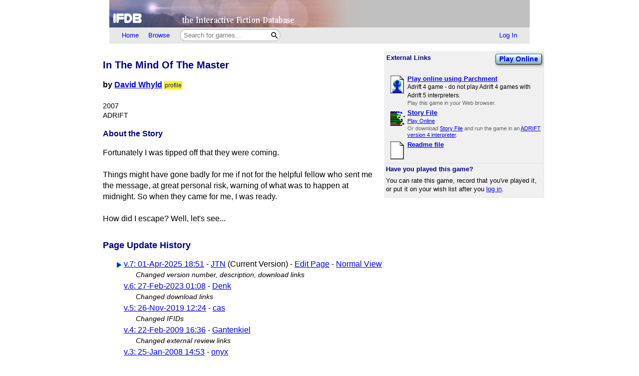

--- FILE ---
content_type: text/html; charset=utf-8
request_url: https://ifdb.org/viewgame?history&id=ytyu3u7sl5t0db97
body_size: 5697
content:
<html lang="en">
<head>
    <meta charset="utf-8">
    <link rel="apple-touch-icon" sizes="180x180" href="/favicons/apple-touch-icon.png">
    <link rel="icon" type="image/png" sizes="32x32" href="/favicons/favicon-32x32.png">
    <link rel="icon" type="image/png" sizes="16x16" href="/favicons/favicon-16x16.png">
    <link rel="manifest" href="/favicons/site.webmanifest">
    <link rel="shortcut icon" href="/favicon.ico">
    <meta name="theme-color" content="#000000">

   <link rel="search" type="application/opensearchdescription+xml"
         title="IFDB Search Plugin"
         href="https://ifdb.org/plugins/ifdb-opensearchdesc.xml">
   <script src="/ifdbutil.js?t=1736157376"></script>
   <meta name="description" content="IFDB is a game catalog and recommendation engine for Interactive Fiction, also known as Text Adventures. IFDB is a collaborative, wiki-style community project.  Members can contribute game listings, reviews, recommendations, and more.">
   <title>In The Mind Of The Master - Details</title>
   <link rel="stylesheet" href="/ifdb.css?t=1755109851">   <script type="module" src="/viewgame.js?t=1731687198"></script><meta property="og:site_name" content="IFDB" /><meta property="og:type" content="website" /><meta property="og:url" content="https://ifdb.org/viewgame?id=ytyu3u7sl5t0db97" /><meta property="og:title" content="In The Mind Of The Master" /><meta property="og:description" content="Fortunately I was tipped off that they were coming.    Things might have gone badly for me if not for the helpful fellow who sent me the message, at great personal risk, warning of what was to happen at midnight. So when they came for me, I was ready.    How did I escape? Well, let&#039;s see..." /><link rel="canonical" href="https://ifdb.org/viewgame?id=ytyu3u7sl5t0db97" />
<script type="text/javascript" nonce="6BSUcmf4">
function checkReadMoreSections() {
    const windowHeight = window.outerHeight ?
        Math.min(window.innerHeight, window.outerHeight)
        : window.innerHeight;
    document.querySelectorAll('.readMore').forEach(section => {
        const expand = section.querySelector('.expand');
        if (!section.style.maxHeight && section.scrollHeight > windowHeight * 0.8) {
            expand.style.display = 'block';
        } else {
            expand.style.display = '';
        }
    })
}

addEventListener('resize', checkReadMoreSections);

addEventListener('DOMContentLoaded', () => {
    document.querySelectorAll('.readMore').forEach(section => {
        const expand = section.querySelector('.expand');
        const button = expand.querySelector('button');
        button.addEventListener('click', () => {
            expand.style.display = '';
            section.style.maxHeight = section.scrollHeight + 'px';
            section.addEventListener('transitionend', () => {
                section.style.maxHeight = 'max-content';
            });
        });
    });
    checkReadMoreSections();
})
</script>
   <script type="text/javascript" nonce="6BSUcmf4">
<!--

function ckboxGetObj(id)
{
    return document.getElementById('ckBox' + id);
}

function ckboxClick(id, onUpdateFunc)
{
    const elem = ckboxGetObj(id);
    if (onUpdateFunc)
        onUpdateFunc(id, elem.checked);
}
//-->
</script>
   <meta name="viewport" content="width=device-width, initial-scale=1.0">
   </head>
<body>

<div class="topctl">
    <a href="/" aria-label="Home">
        <div class="topbar"></div>
    </a>
    <div id="main-nav-wrapper" class="prerender-moderate">
        <nav id="main-nav" class="main-nav">
            <div class="nav-left">
                <a id="topbar-home" href="/">Home</a>
                <a id="topbar-browse" href="/search?browse">Browse</a>
                <form class= "searchbar-wrapper" method="get" action="/search" name="search" role="search">
                        <input id="topbar-searchbar" type="search" name="searchbar" placeholder="Search for games...">
                        <button id="topbar-search-go-button" aria-label="Search"></button>
                </form>
            </div>
            <div class="nav-right">
                <ul>
                                    <li><a id="topbar-login" class="login-link" href="/login?dest=home">Log In</a></li>
                                </ul>
            </div>
        </nav>
        </div>
</div>

<script nonce="6BSUcmf4">
    function ToggleMobileMenu() {
        document.querySelector('#main-nav ul').classList.toggle('mobile-hidden');
        document.querySelector('.login-link').classList.toggle('mobile-hidden');
        document.querySelectorAll('#mobile-menu-toggle-button img').forEach(item => item.classList.toggle('mobile-hidden'));
    }

    (()=> {

    // The mobile menu should be closed by default
    ToggleMobileMenu();

    // If javascript is enabled, un-hide the mobile menu button & add the 'mobile-menu' class to the main nav wrapper,
    const toggle = document.querySelector('#mobile-menu-toggle-button');
    if (toggle) {
        toggle.addEventListener('click', function () { ToggleMobileMenu(); });    
        toggle.classList.remove('hidden');
        document.querySelector('#main-nav-wrapper').classList.add('mobile-menu');
    }

})()

</script>

<div class="main">
<script type="text/javascript" nonce="6BSUcmf4">
<!--

function sendReviewVote(reviewID, vote)
{
    jsonSend(`reviewvote?id=${reviewID}&vote=${vote}`,
             `voteMsg_${reviewID}`,
             () => displayReviewVote(reviewID, vote));
}
function displayReviewVote(reviewID, vote)
{
    if (vote != null)
    {
        if (vote == "R")
        {
            document.getElementById("voteStat_" + reviewID).innerHTML = "";
            document.getElementById("voteRemove_" + reviewID).innerHTML = "";
        }
        else {
            document.getElementById("voteStat_" + reviewID).innerHTML =
                    "<br>(You voted "
                    + (vote == 'Y' ? "Yes" : "No")
                    + ")";
            document.getElementById("voteRemove_" + reviewID).innerHTML = "<a href=\"needjs\">Remove vote</a> &nbsp; ";
            document.getElementById("voteRemove_" + reviewID).querySelector('a').addEventListener('click', function (event) {
                event.preventDefault();
                sendReviewVote(reviewID, 'R');
            })
        }
    }
    else {
        document.getElementById("voteRemove_" + reviewID).innerHTML = "";
    }
}


var curPopupMenu = null;
function popVoteMenu(reviewID)
{
    closePopupMenu(null);
    curPopupMenu = document.getElementById("voteMenu_" + reviewID);
    curPopupMenu.style.display = "inline";
}

var oldDocMouseDown = document.onmousedown;
document.onmousedown = mdClosePopupMenu;
function mdClosePopupMenu(event)
{
    var targ;
    if (!event)
        event = window.event;
    if (event.target)
        targ = event.target;
    else if (event.srcElement)
        targ = event.srcElement;
    else if (targ.nodeType == 3)
        targ = targ.parentNode;
    while (targ != null && targ != curPopupMenu)
        targ = targ.parentNode;

    closePopupMenu(targ);
    if (oldDocMouseDown)
        oldDocMouseDown();
}
function closePopupMenu(targ)
{
    if (curPopupMenu)
    {
        if (targ != curPopupMenu)
        {
            curPopupMenu.style.display = "none";
            curPopupMenu.parentNode.style.display = "none";
            curPopupMenu.parentNode.style.display = "inline";
            curPopupMenu = null;
        }
    }
}
function popupMenuKey(e, id)
{
    var ch = (window.event || e.keyCode ? e.keyCode : e.which);
    if (ch == 27)
    {
        closePopupMenu(null);
        document.getElementById('voteMenuLink_' + id).focus();
        return false;
    }
    return true;
}

//-->
</script>
<style nonce="6BSUcmf4">
.reviews__moreOptions {
    display: inline;
    position: relative;
}
.reviews__voteMenu {
    display: none;
    position: absolute;
    left: 0px;
    z-index: 20000;
}
.reviews__separator {
    height: 1ex;
}
</style>
<div id='viewgame-body'>
<div class="downloadfloat">    <div class="readMore">
    <section class="downloads" id="externalLinks">
        <div>
              <h3>External Links</h3>
                    <div class='viewgame__foundGame'><a href="https://iplayif.com/?story=https%3A%2F%2Fifarchive.org%2Fif-archive%2Fgames%2Fcompetition2007%2Fadrift%2Fmindofmaster%2Fmind%2520of%2520master.taf" target="_blank" title="Play this game right now in your browser. No installation is required." class="fancy-button viewgame__playOnline">Play Online</a><br></div>                 </div>

                   <ul class="downloadlist"><li><a href="https://iplayif.com/?story=https%3A%2F%2Fifarchive.org%2Fif-archive%2Fgames%2Fcompetition2007%2Fadrift%2Fmindofmaster%2Fmind%2520of%2520master.taf"><img class="fileIcon" src="fileformat?geticon=53"></a><div class='downloaditem'>
              <a href="https://iplayif.com/?story=https%3A%2F%2Fifarchive.org%2Fif-archive%2Fgames%2Fcompetition2007%2Fadrift%2Fmindofmaster%2Fmind%2520of%2520master.taf"><b>Play online using Parchment</b></a><br><span class=dlnotes>Adrift 4 game - do not play Adrift 4 games with Adrift 5 interpreters.<br></span><span class=fmtnotes>Play this game in your Web browser.</span></div></li><li><a href="https://ifarchive.org/if-archive/games/competition2007/adrift/mindofmaster/mind%20of%20master.taf"><img class="fileIcon" src="fileformat?geticon=27"></a><div class='downloaditem'>
              <a href="https://ifarchive.org/if-archive/games/competition2007/adrift/mindofmaster/mind%20of%20master.taf"><b>Story File</b></a><br><div class='details'><a href='https://play.adrift.co/?game=https%3A%2F%2Fifarchive.org%2Fif-archive%2Fgames%2Fcompetition2007%2Fadrift%2Fmindofmaster%2Fmind%2520of%2520master.taf'>Play Online</a></div><span class=fmtnotes>Or download <a href="https://ifarchive.org/if-archive/games/competition2007/adrift/mindofmaster/mind%20of%20master.taf">Story File</a> and run the game in an <a href="https://www.ifwiki.org/ADRIFT_interpreters">ADRIFT version 4 interpreter</a>.</span></div></li><li><a href="https://ifarchive.org/if-archive/games/competition2007/adrift/mindofmaster/README.txt"><img class="fileIcon" src="fileformat?geticon=10"></a><div class='downloaditem'>
              <a href="https://ifarchive.org/if-archive/games/competition2007/adrift/mindofmaster/README.txt"><b>Readme file</b></a><br></div></li></ul>    </section>
    <div class="expand"><button>Read More</button></div>
    </div>

   
        <table class=gamerightbar>
   <tr>
      <td>
         <h3>Have you played this game?</h3>
            You can rate this game, record that you've played it, or put it on your wish list after you <a href="login?dest=viewgame?id=ytyu3u7sl5t0db97">log in</a>.      </td>
   </tr>
</table>

    </div>

<div class='viewgame__mainSummary'>
                 <p>
         <section id="viewgame__header" cellspacing=0 cellpadding=0 border=0>
               
           <div>
              <h1>In The Mind Of The Master</h1>

              <b>by <a href="search?searchfor=author%3ADavid+Whyld">David Whyld</a> </b><a class=authorProfileLink href="showuser?id=yuvlh7ssoeyppejb" title="View David Whyld's profile">profile</a><b></b><br><br>
                  <div class=details>
                                          2007<br>                                          ADRIFT<br>                     <div class='viewgame__externalLinksAnchor viewgame__externalLinksDiv'><a href="https://iplayif.com/?story=https%3A%2F%2Fifarchive.org%2Fif-archive%2Fgames%2Fcompetition2007%2Fadrift%2Fmindofmaster%2Fmind%2520of%2520master.taf" target="_blank" title="Play this game right now in your browser. No installation is required." class="fancy-button viewgame__playOnline">Play Online</a> | <a href='#externalLinks'>External Links</a></div>              </div>
           </div>
         </section>

                  <h3>About the Story</h3>
         <div class="readMore"><p>Fortunately I was tipped off that they were coming.  <br>  <br>Things might have gone badly for me if not for the helpful fellow who sent me the message, at great personal risk, warning of what was to happen at midnight. So when they came for me, I was ready.  <br>  <br>How did I escape? Well, let&#039;s see...</p>
            <div class="expand"><button>Read More</button></div>
        </div>

</div>


         <h2>Page Update History</h2><div class=indented>
            <table cellspacing=0 cellpadding=0 border=0>
            <tr valign=baseline><td><img src="/img/blank.gif" class="current-version-marker">&nbsp;</td><td>
            <a href="viewgame?history&version=7&id=ytyu3u7sl5t0db97">
            v.7: 01-Apr-2025 18:51</a> -
            <a href="showuser?id=8ugypz1zdjgv9hw6">JTN</a>
            (Current Version)
            - <a href="editgame?id=ytyu3u7sl5t0db97">Edit Page</a> - <a href="viewgame?id=ytyu3u7sl5t0db97">Normal View</a>
          <br><div class=indented><span class=details><i>Changed version number, description, download links</i></span></div></td></tr><tr valign=baseline><td></td><td><a href="viewgame?version=6&id=ytyu3u7sl5t0db97">
           v.6: 27-Feb-2023 01:08</a> - <a href="showuser?id=hhr6snabjoyxgej8">Denk</a><br><div class=indented><span class=details><i>Changed download links</i></span></div></td></tr><tr valign=baseline><td></td><td><a href="viewgame?version=5&id=ytyu3u7sl5t0db97">
           v.5: 26-Nov-2019 12:24</a> - <a href="showuser?id=2x8kb9g2jcdvnxvv">cas</a><br><div class=indented><span class=details><i>Changed IFIDs</i></span></div></td></tr><tr valign=baseline><td></td><td><a href="viewgame?version=4&id=ytyu3u7sl5t0db97">
           v.4: 22-Feb-2009 16:36</a> - <a href="showuser?id=5bxinoi0ut8z7rgw">Gantenkiel</a><br><div class=indented><span class=details><i>Changed external review links</i></span></div></td></tr><tr valign=baseline><td></td><td><a href="viewgame?version=3&id=ytyu3u7sl5t0db97">
           v.3: 25-Jan-2008 14:53</a> - <a href="showuser?id=ya7ahse893f2cxd7">onyx</a><br><div class=indented><span class=details><i>Changed Baf's Guide ID</i></span></div></td></tr><tr valign=baseline><td></td><td><a href="viewgame?version=2&id=ytyu3u7sl5t0db97">
           v.2: 10-Nov-2007 07:16</a> - <a href="showuser?id=2wzyo1x66smbtkag">Eriorg</a><br><div class=indented><span class=details><i>Changed author</i></span></div></td></tr><tr valign=baseline><td></td><td><a href="viewgame?version=1&id=ytyu3u7sl5t0db97">
           v.1: 20-Oct-2007 18:23</a> - <a href="showuser?id=2wzyo1x66smbtkag">Eriorg</a><br><div class=indented><span class=details>
        <i>Created page</i></span></div></td></tr></table></div><h2>1 Off-Site Review</h2><div class='indented readMore'><p><span class=xsrc>Jörgs Wort[be]reich</span><br><span role='img' class='nobr' aria-label='3 Stars out of 5'><img height=13 src='/img/star-checked.svg'><img height=13 src='/img/star-checked.svg'><img height=13 src='/img/star-checked.svg'><picture><source srcset='/img/dark-images/star-unchecked.svg' media='(prefers-color-scheme: dark)'><img height=13 class='star-unchecked' src='/img/star-unchecked.svg'></picture><picture><source srcset='/img/dark-images/star-unchecked.svg' media='(prefers-color-scheme: dark)'><img height=13 class='star-unchecked' src='/img/star-unchecked.svg'></picture></span> <b>Rezension zum IF-Comp 2007 (German)</b><br>Zu Beginn des Spiels bist du auf der Flucht. Vor wem, ist erstmal unklar, aber bald bietet sich ein potentieller Kandidat an. Verkleidet als einer von drei Charakteren machst du dich davon, doch es dauert nicht lange, bevor dir sowohl deine Widersacher, als auch deine vermeintlichen Gesinnungsgenossen auf die Spur kommen. ...<br><span class=details><a href="http://free.pages.at/tb44/tb44_022103081920/rez_ifcomp07.html#master">See the full review</a></span><div class=expand><button>Read More</button></div></div>         <h2>Game Details</h2>
         <div class=indented>
            <span class=notes>
               Language: English (en)<br>               First Publication Date: September 30, 2007<br>               Current Version: 1<br>
               License: Freeware<br>               Development System: <a href="search?searchfor=system:ADRIFT">ADRIFT</a><br>                              <div id="ifwiki-link" class="displayNone"><a href="https://www.ifwiki.org/">IFWiki</a>: <a href="https://www.ifwiki.org/index.php?title=IFID:ADRIFT-400-8E3612816F22F2E586AFA250A0362404">In The Mind Of The Master</a><br></div>                        <script type="module" nonce="6BSUcmf4">
                            if (await check_ifid_in_ifwiki("ADRIFT-400-8E3612816F22F2E586AFA250A0362404")) {
                                document.getElementById("ifwiki-link").style.display = "initial";
                            }
                        </script>
                                       <a href="help-bafs" target="IFDBHelp"><script nonce='6BSUcmf4'>
document.currentScript.parentElement.addEventListener('click', function (event) {
var result = (function(){ helpWin('help-bafs');return false; }).apply(event.target);
if (result === false) event.preventDefault();
});
</script>Baf's Guide ID</a>:
                     <a class=silent
                      href="https://web.archive.org/web/20110100000000/http://www.wurb.com/if/game/3052"
                        title="Go to the Baf's Guide listing for this game">
                        3052</a>
                     <br>
            </span>
            <span class=notes><a href="help-ifid" target="IFDBHelp"><script nonce='6BSUcmf4'>
document.currentScript.parentElement.addEventListener('click', function (event) {
var result = (function(){ helpWin('help-ifid');return false; }).apply(event.target);
if (result === false) event.preventDefault();
});
</script>IFID</a>: ADRIFT-400-8E3612816F22F2E586AFA250A0362404</span><br>            <span class=notes>
              <a href="help-tuid" target="IFDBHelp"><script nonce='6BSUcmf4'>
document.currentScript.parentElement.addEventListener('click', function (event) {
var result = (function(){ helpWin('help-tuid');return false; }).apply(event.target);
if (result === false) event.preventDefault();
});
</script>TUID</a>:
                 ytyu3u7sl5t0db97            </span><br>

            
         </div></div>
<div class="footer prerender-moderate">
<a class="nav" id="footer-home" href="/">IFDB Home</a> |
<a class="nav" id="footer-contact" href="/contact">Contact Us</a> |
<a class="nav" id="footer-coc" href="/code-of-conduct">Code of Conduct</a> |
<a class="nav" id="footer-tos" href="/tos">Terms of Service</a> |
<a class="nav" id="footer-privacy" href="/privacy">Privacy</a> |
<a class="nav" id="footer-copyright" href="/copyright">Copyrights &amp; Trademarks</a> |
<a class="nav" id="footer-api" href="/api/">API</a>
<div class="iftf-donation">
    <div>
        <a href="https://iftechfoundation.org/"><img class="iftf invert" alt="Interactive Fiction technology Foundation" src="/img/iftf-logo.svg"></a>
    </div>
    <div>
        IFDB is managed by the <a href="https://iftechfoundation.org/">Interactive Fiction Technology Foundation</a>.
        It is funded by <a href="https://iftechfoundation.org/give/">the donations of IF supporters like you</a>.
        All donations go to support the operation of this web site and IFTF's other services.
        <form action="https://www.paypal.com/donate" method="post" target="_top">
            <input type="hidden" name="hosted_button_id" value="2CZJEA3PXM3QS" />
            <input class="Donate" type="submit" value="Donate with PayPal">
        </form>
    </div>
</div>
</div>

</div>
<script defer src="https://static.cloudflareinsights.com/beacon.min.js/vcd15cbe7772f49c399c6a5babf22c1241717689176015" integrity="sha512-ZpsOmlRQV6y907TI0dKBHq9Md29nnaEIPlkf84rnaERnq6zvWvPUqr2ft8M1aS28oN72PdrCzSjY4U6VaAw1EQ==" nonce="6BSUcmf4" data-cf-beacon='{"version":"2024.11.0","token":"1b1fba2d80fa481b88a08a27b9f2ee55","r":1,"server_timing":{"name":{"cfCacheStatus":true,"cfEdge":true,"cfExtPri":true,"cfL4":true,"cfOrigin":true,"cfSpeedBrain":true},"location_startswith":null}}' crossorigin="anonymous"></script>
</body>
</html>

